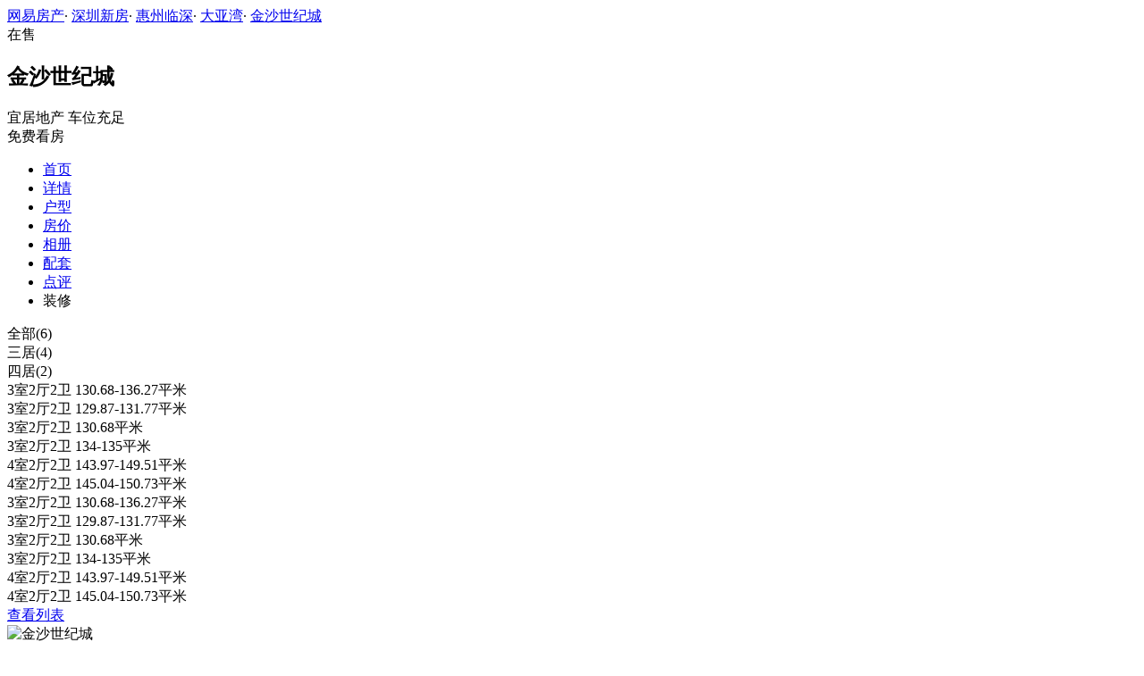

--- FILE ---
content_type: text/html;charset=UTF-8
request_url: http://xf.house.163.com/sz/photo/houseType/0RZR.html?setId=134134&photoId=AOP4V9S25DNJ0007
body_size: 9011
content:


<!DOCTYPE html>
<html>
    <head>
        <meta charset="utf-8">
        <meta name="keywords" content="金沙世纪城，深圳金沙世纪城_金沙世纪城户型图，金沙世纪城户型大全" />
        <meta name="description" content="深圳网易房产为您提供金沙世纪城户型图信息，包含所有售户型图信息，最详细的金沙世纪城户型图大全尽在北京网易房产!" />
        <title>金沙世纪城_深圳金沙世纪城户型详情_深圳网易房产</title>
        <link rel="stylesheet" href="https://fps-pro.ws.126.net/fps-pro/frontends/lpk_pc/v274/css/common_css.css">
<script src="https://img1.cache.netease.com/f2e/libs/jquery.js" type="text/javascript"></script>
<script type="text/javascript" src="https://fps-pro.ws.126.net/fps-pro/temp/9d7ccb8526368c4bf1f5a0bf0a7376ee/swiper.4.3.0.min.js"></script>
        <link rel="stylesheet" type="text/css" href="https://fps-pro.ws.126.net/fps-pro/frontends/lpk_pc/v274/css/netease_service.css">
<link rel="stylesheet" type="text/css" href="https://fps-pro.ws.126.net/fps-pro/frontends/lpk_pc/v274/css/house_type_detail.css">
        <script type="text/javascript">
            var LPK_INIT_DATA = {
                city: "bj",
                cityChina: "北京",
                productid: 'BVcL',
                shareMoth:'10月',
                housePrice: '历史报价房价参考+价格',
                lpTel: "4001-666-163 转 13806",
                shareImg:'http://cms-bucket.nosdn.127.net/catchpic/0/03/0348cfefe63157dc51364990e5cb93c5.jpg',
                headNavIndex: 0,
                productname: 'V7荷塘月色'
            };
                        var PHOTO_DATA = {"AOP4VJRG5DNJ0007":{"area":"暂无数据","outarea":"暂无数据","character":"暂无数据","price":"15300","dataType":3,"houseType":"","downloadUrl":"/sz/api/product/downloadImage?url=http://img4.cache.netease.com/photo/0007/2015-05-04/AOP4VJRG5DNJ0007.jpg","inarea":"暂无数据","title":"3室2厅2卫 130.68-136.27平米","url":"http://img4.cache.netease.com/photo/0007/2015-05-04/AOP4VJRG5DNJ0007.jpg","desc":"暂无数据","status":"暂无数据"},"AOP4QCFI5DNJ0007":{"area":"暂无数据","outarea":"暂无数据","character":"暂无数据","price":"15300","dataType":3,"houseType":"","downloadUrl":"/sz/api/product/downloadImage?url=http://img3.cache.netease.com/photo/0007/2015-05-04/AOP4QCFI5DNJ0007.jpg","inarea":"暂无数据","title":"4室2厅2卫 143.97-149.51平米","url":"http://img3.cache.netease.com/photo/0007/2015-05-04/AOP4QCFI5DNJ0007.jpg","desc":"暂无数据","status":"暂无数据"},"AOP4VD1N5DNJ0007":{"area":"暂无数据","outarea":"暂无数据","character":"暂无数据","price":"15300","dataType":3,"houseType":"","downloadUrl":"/sz/api/product/downloadImage?url=http://img4.cache.netease.com/photo/0007/2015-05-04/AOP4VD1N5DNJ0007.jpg","inarea":"暂无数据","title":"3室2厅2卫 130.68平米","url":"http://img4.cache.netease.com/photo/0007/2015-05-04/AOP4VD1N5DNJ0007.jpg","desc":"暂无数据","status":"暂无数据"},"AOP4QAGM5DNJ0007":{"area":"暂无数据","outarea":"暂无数据","character":"暂无数据","price":"15300","dataType":3,"houseType":"","downloadUrl":"/sz/api/product/downloadImage?url=http://img3.cache.netease.com/photo/0007/2015-05-04/AOP4QAGM5DNJ0007.jpg","inarea":"暂无数据","title":"4室2厅2卫 145.04-150.73平米","url":"http://img3.cache.netease.com/photo/0007/2015-05-04/AOP4QAGM5DNJ0007.jpg","desc":"暂无数据","status":"暂无数据"},"AOP4VH405DNJ0007":{"area":"暂无数据","outarea":"暂无数据","character":"暂无数据","price":"15300","dataType":3,"houseType":"","downloadUrl":"/sz/api/product/downloadImage?url=http://img4.cache.netease.com/photo/0007/2015-05-04/AOP4VH405DNJ0007.jpg","inarea":"暂无数据","title":"3室2厅2卫 129.87-131.77平米","url":"http://img4.cache.netease.com/photo/0007/2015-05-04/AOP4VH405DNJ0007.jpg","desc":"暂无数据","status":"暂无数据"},"AOP4V9S25DNJ0007":{"area":"暂无数据","outarea":"暂无数据","character":"暂无数据","price":"15300","dataType":3,"houseType":"","downloadUrl":"/sz/api/product/downloadImage?url=http://img3.cache.netease.com/photo/0007/2015-05-04/AOP4V9S25DNJ0007.jpg","inarea":"暂无数据","title":"3室2厅2卫 134-135平米","url":"http://img3.cache.netease.com/photo/0007/2015-05-04/AOP4V9S25DNJ0007.jpg","desc":"暂无数据","status":"暂无数据"}};
        </script>
    </head>
    <body>
    <!-- 固顶 fixTop -->
<!--除首页外，其他页面用的顶部-->
<script type="text/javascript" src="//xf.house.163.com/product_house_sz/xf/js/district_sz.js"></script>
<script type="text/javascript" src="//xf.house.163.com/product_house_sz/xf/js/price_sz.js"></script>
<script type="text/javascript" src="//xf.house.163.com/product_house_sz/xf/js/property_sz.js"></script>
<script type="text/javascript" src="//xf.house.163.com/product_house_sz/xf/js/huxing_sz.js"></script>
<script type="text/javascript" src="//xf.house.163.com/product_house_sz/xf/js/subway_sz.js"></script>
<script  type="text/javascript">
    var LPK_INIT_DATA = {
        city: "sz",
        cityChina: "深圳",
        productid: '0RZR',
        housePrice: "最新报价参考均价15300元/㎡",
        lpTel: '',
        baseDh: '',
        cityTel:'4001-666-163 转 9',
        productname: '金沙世纪城',
        shareImg:'http://img3.cache.netease.com/photo/0007/2015-05-04/400x300_AOP4MG885DNK0007.jpg',
        isDatacenter:'0',
                wxProductCode:'http://house-public.ws.126.net/house-public/dbd0a9665545b4b25f7a7b775c6105b8.jpg?imageView&thumbnail=200z200&quality=100',
                groupBuyCount:"157"
    }
</script>

<div class="headPosition"></div>
<div class="head-box head-box2">

  <div class="top-bread">
    <div class="bleft-bottom">
      <a href="http://sz.house.163.com" target="_blank">网易房产</a><span class="dot">·</span>
      <a href="http://xf.house.163.com/sz/search/0-0-0-0-0-0-0-0-0-1-0-0-0-0-0-0-1-0-0-0-1.html" target="_blank">深圳新房</a><span class="dot">·</span>
      <a href="http://xf.house.163.com/sz/search/455-0-0-0-0-0-0-0-0-1-0-0-0-0-0-0-1-0-0-0-1.html" target="_blank">惠州临深</a><span class="dot">·</span>
                <a href="http://xf.house.163.com/sz/search/455-205-0-0-0-0-0-0-0-1-0-0-0-0-0-0-1-0-0-0-1.html" target="_blank">大亚湾</a><span class="dot">·</span>
            <a href="/sz/0RZR.html" target="_blank" class="last">金沙世纪城</a>
    </div>
  </div>

  <div class="lp-head clearfix">
    <div class="lph-left">
      <div class="lp-status "><span>在售</span></div>
      <div class="lpk-name clearfix">
        <h2 class="big-name" title="金沙世纪城">金沙世纪城</h2>
              </div>

      <div class="lpk-feature">

                                <span>宜居地产</span>
                        <span>车位充足</span>
                        </div>
    </div>
    <div class="lph-right">
      <div class="lp-tel"></div>
      <div class="btn-sign topSignUp">免费看房</div>
    </div>
  </div>

  <div class="nav-bar">
    <ul class="nav-list clearfix">
      <!--当前tab添加class current-->
      <li class="nav-content" id="topNav1">
        <a class="aNav" href="/sz/0RZR.html">首页</a>
      </li>
      <li class="nav-content" id="topNav2">
        <a class="aNav" href="/sz/housedetail/0RZR.html">详情</a>
      </li>
                  <li class="nav-content" id="topNav4">
        <a class="aNav" href="/sz/photo/view/0RZR.html">户型</a>
      </li>
            <li class="nav-content" id="topNav5" data-flag="1" data-nav="price">
        <a class="aNav" href="/sz/trend/0RZR.html">房价</a>
      </li>
            <li class="nav-content" id="topNav6">
        <a class="aNav" href="/sz/photo/0RZR.html">相册</a>
      </li>
                  <li class="nav-content" id="topNav7">
        <a class="aNav" href="/sz/nearby/0RZR.html">配套</a>
      </li>
                  <li class="nav-content" id="topNav8">
        <a class="aNav" href="/sz/comment/0RZR.html">点评</a>
      </li>
                        <li class="nav-content zhuangxiuNav" id="topNav10">
        <a class="aNav" target="_blank">装修</a>
      </li>
    </ul>
  </div>
</div>
<!--右侧我要提问弹框 begin-->
<div class="dialog" id="questionDialog" style="display: none;">

    <div class="dialog-con dialog-con1">
        <div class="dialog-tit dialog-tit558">我要提问
            <span class="btn-close"></span></div>
        <div class="dialog-body">
                        <!--提问列表 end-->
            <div class="sendQue-box">
              <textarea name="name" rows="3" cols="80" class="" type="text" maxlength="250" placeholder="请输入您要咨询的问题"></textarea>
              <div class="btn-send">发送</div>
            </div>
            <div class="error-reminds">
                <span class="error-icon"></span>
                <span class="error-words">请输入您要咨询的问题</span>
            </div>
        </div>
    </div>
</div>
<!--右侧我要提问弹框 end-->

<script type="text/javascript">
    if(typeof Calculator !=="undefined"  && (Calculator.pointX === 0 && Calculator.pointY === 0) && document.getElementsByClassName("indexNav7").length > 0 && document.getElementById("topNav7").length > 0){
        document.getElementById("topNav7").style.display="none";
    }
</script>
    <script>
        var  headNavIndex= 'topNav4';
        document.getElementById(headNavIndex).setAttribute('class', 'current nav-content');
    </script>
        <div class="house-type-detail-top">
            <div class="detail-top-nav clearfix">
                                                        <div class="curr" data-setid="" data-num="6">全部(6)</div>
                                                                             <div data-setid="134134" data-num="4">三居(4)</div>
                                                                             <div data-setid="134135" data-num="2">四居(2)</div>
                                                </div>
            <div class="detail-top-con-outer clearBoth">
                <div class="detail-top-con">

                                            <div class="detail-bom-nav-outer  detail-top-con-curr  ">
                                                            <div class="detail-bom-nav  detail-bom-nav-curr ">
                                    <div class="house-type" data-photoid="AOP4VJRG5DNJ0007" data-index="1">3室2厅2卫 130.68-136.27平米</div>
                                </div>
                                                            <div class="detail-bom-nav ">
                                    <div class="house-type" data-photoid="AOP4VH405DNJ0007" data-index="2">3室2厅2卫 129.87-131.77平米</div>
                                </div>
                                                            <div class="detail-bom-nav ">
                                    <div class="house-type" data-photoid="AOP4VD1N5DNJ0007" data-index="3">3室2厅2卫 130.68平米</div>
                                </div>
                                                            <div class="detail-bom-nav ">
                                    <div class="house-type" data-photoid="AOP4V9S25DNJ0007" data-index="4">3室2厅2卫 134-135平米</div>
                                </div>
                                                            <div class="detail-bom-nav ">
                                    <div class="house-type" data-photoid="AOP4QCFI5DNJ0007" data-index="5">4室2厅2卫 143.97-149.51平米</div>
                                </div>
                                                            <div class="detail-bom-nav ">
                                    <div class="house-type" data-photoid="AOP4QAGM5DNJ0007" data-index="6">4室2厅2卫 145.04-150.73平米</div>
                                </div>
                                                    </div>
                                            <div class="detail-bom-nav-outer  ">
                                                            <div class="detail-bom-nav  detail-bom-nav-curr ">
                                    <div class="house-type" data-photoid="AOP4VJRG5DNJ0007" data-index="1">3室2厅2卫 130.68-136.27平米</div>
                                </div>
                                                            <div class="detail-bom-nav ">
                                    <div class="house-type" data-photoid="AOP4VH405DNJ0007" data-index="2">3室2厅2卫 129.87-131.77平米</div>
                                </div>
                                                            <div class="detail-bom-nav ">
                                    <div class="house-type" data-photoid="AOP4VD1N5DNJ0007" data-index="3">3室2厅2卫 130.68平米</div>
                                </div>
                                                            <div class="detail-bom-nav ">
                                    <div class="house-type" data-photoid="AOP4V9S25DNJ0007" data-index="4">3室2厅2卫 134-135平米</div>
                                </div>
                                                    </div>
                                            <div class="detail-bom-nav-outer  ">
                                                            <div class="detail-bom-nav  detail-bom-nav-curr ">
                                    <div class="house-type" data-photoid="AOP4QCFI5DNJ0007" data-index="1">4室2厅2卫 143.97-149.51平米</div>
                                </div>
                                                            <div class="detail-bom-nav ">
                                    <div class="house-type" data-photoid="AOP4QAGM5DNJ0007" data-index="2">4室2厅2卫 145.04-150.73平米</div>
                                </div>
                                                    </div>
                                        <div class="white-area-left"></div>
                    <div class="white-area-right"></div>
                    <div class="arrow-left"><span></span></div>
                    <div class="arrow-right"><span></span></div>
                </div>
                <a href="/sz/photo/view/0RZR.html">
                    <div class="watch-more">查看列表</div>
                </a>
            </div>
        </div>
    <div class="house-type-detail-bom clearBoth">
        <div class="detail-bom-con-outer">
            <div class="photo-big-img">
                <div class="photo-show">
                    <img src="" alt="金沙世纪城">
                </div>
            </div>
            <div class="detail-infor-outer"></div>
        </div>
        <div class="netease-service-outer">
            <div class="building-infor">
                <div class="price-outer clearBoth">
                    <div class="infor-icon-outer">
                        <div class="infor-icon"></div>
                        <div class="icon-tip">
                                                    <div>报价时间：2018-03-30</div>
                            <div>价格有效期：30天</div>
                            <div>楼盘实际售价以开发商取得"预售许可证"后的实际开盘价格为准</div>
                                                </div>
                    </div>
                                                                <div class="price">均价15300元/㎡</div>
                    
                    <a href="/sz/trend/0RZR.html" class="trendbox"><div class="name">房价走势</div></a>
                    <a href="/sz/trend/0RZR.html" class="trendbox"><div class="price-icon"></div></a>
                </div>
                                <div class="list-con"><span>地址：</span><span class="address">[惠州临深
- 大亚湾]</span>
                    <a href="/sz/nearby/0RZR.html" target="_blank">
                    <span class="icon"></span>
                    </a>
                </div>
                <div class="list-con"><span>最新开盘：</span>暂无信息</div>
                <div class="list-con"><span>交房时间：</span>2014-09</div>
            </div>
            
        </div>
    </div>
    <div class="photo-mask">
            <div class="img-outer-back"></div>
            <div class="img-outer">
                <img src="http://fps-pro.ws.126.net/fps-pro/temp/79b420bc5439412125c803e8364f13fc/huxing.png" alt="金沙世纪城">
            </div>
            <span></span>
        </div>
    <script type="text/html" id="house_type_detail">
        <div class="photo-big-img">
            <div class="photo-show">
                <img src="{{url}}" alt="金沙世纪城">
            </div>
            <div class="icon-outer clearfix">
                <div class="back-opacity"></div>
                <div class="download-outer">
                    <a href="{{downloadUrl}}">
                        <div class="icon-back-opacity"></div>
                        <span class="download"></span>
                    </a>
                </div>
                <div class="blow-up-outer">
                    <div class="icon-back-opacity"></div>
                    <span class="blow-up"></span>
                </div>
            </div>
        </div>
        <div class="detail-infor-outer">
            <h2>{{title}}</h2>
            <div class="detail-infor">
                {{if price && price != 0}}
                <div class="total-price-outer clearBoth">
                    <div class="label">现估价：</div>
                    <div class="price"><span class="total-price">{{totalPrice}}</span>万</div>
                    <div class="icon-outer">
                        <div class="icon"></div>
                        <div class="icon-tip">
                            <div>预估价仅供参考，实际售价以售楼处为准</div>
                            <div>户型图由开发商提供，实际以交房标准为准</div>
                        </div>
                    </div>
                </div>
                {{/if}}
                <div class="house-type-status clearBoth">
                    {{if status && status != '暂无数据'}}
                    <div class="red">{{status}}</div>
                    {{/if}}
                    {{if character0 && character0 != '暂无数据'}}
                    <div class="grey">{{character0}}</div>
                    {{/if}}
                    {{if character1 && character1 != '暂无数据'}}
                    <div class="grey">{{character1}}</div>
                    {{/if}}
                </div>
                {{if houseType}}
                <div class="list-con"><span>户&nbsp&nbsp&nbsp&nbsp&nbsp&nbsp&nbsp型：</span>{{houseType}}</div>
                {{/if}}
                {{if area && area != '暂无数据'}}
                <div class="list-con"><span>建筑面积：</span>{{area}}㎡</div>
                {{/if}}
                {{if desc && desc != '暂无数据'}}
                <div class="list-con"><span>户型解析：</span>{{desc}}</div>
                {{/if}}
            </div>
        </div>
        <div class="detail-infor-outer">
            <h2>{{title}}</h2>
            <div class="detail-infor">
                {{if price && price != 0}}
                <div class="total-price-outer clearBoth">
                    <div class="label">现估价：</div>
                    <div class="price"><span class="total-price">{{totalPrice}}</span>万</div>
                    <div class="icon-outer">
                        <div class="icon"></div>
                        <div class="icon-tip">
                            <div>预估价仅供参考，实际售价以售楼处为准</div>
                            <div>户型图由开发商提供，实际以交房标准为准</div>
                        </div>
                    </div>
                </div>
                {{/if}}
                <div class="house-type-status clearBoth">
                    {{if status && status != '暂无数据'}}
                    <div class="red">{{status}}</div>
                    {{/if}}
                    {{if character0 && character0 != '暂无数据'}}
                    <div class="grey">{{character0}}</div>
                    {{/if}}
                    {{if character1 && character1 != '暂无数据'}}
                    <div class="grey">{{character1}}</div>
                    {{/if}}
                </div>
                {{if houseType}}
                <div class="list-con"><span>户&nbsp&nbsp&nbsp&nbsp&nbsp&nbsp&nbsp型：</span>{{houseType}}</div>
                {{/if}}
                {{if area && area != '暂无数据'}}
                <div class="list-con"><span>建筑面积：</span>{{area}}㎡</div>
                {{/if}}
                <div class="loan-count-outer">
                    <div class="count-title clearBoth">
                        <div class="name">参考贷款：</div>
                        <a href="/sz/calculator/4.html">
                            <div class="link">查看其它贷款结果></div>
                        </a>
                    </div>
                    <div class="count-result">首付金额：<span class="first-pay">{{firstPay}}</span>万元（首付占比3成）</div>
                    <div class="count-result">每月还款：<span class="every-pay">{{everyPay}}</span>万元</div>
                    <div class="count-result">还款总额：<span class="total-pay">{{totalPay}}</span>万元</div>
                    <div class="count-result">贷款利息：<span class="total-interest">{{totalInterest}}</span>万元</div>
                </div>
                <div class="tip">备注：该结果为20年商业贷款利率4.9%，以等额本息计算结果，数据仅供参考。</div>
            </div>
        </div>
        <div class="detail-infor-outer">
            <h2>{{title}}</h2>
            <div class="no-infor">
                <img src="http://fps-pro.ws.126.net/fps-pro/temp/f3f0c77a1857c8dde42af357f2f11d07/detail_tip.png " class="detail-tip-img">
                <div class="tip">暂无更多信息</div>
                                <div class="tip">可致电售楼处</div>
             	                <div class="phone">4001-666-163 转 13806</div>
            </div>
        </div>
    </script>

        <div class="rightNav-box">
  <ul class="rightNav-list">
    <li class="login-btn aRightNav" title="登录">
      <p class="name">登录</p>
    </li>
    <li class="logout-btn aRightNav" title="退出">
      <p class="name"><span></span><br/>退出</p>
    </li>
    <li class="wx-code aRightNav" title="微信小程序">
      <i></i>
      <p class="name">小程序</p>
      <div class="wx-box">
        <span class="arrow"></span>
        <img src="" /><div class="txt"><p><span>严选好房</span>小程序</p><p>微信扫码</p><p>直接严选好房</p></div>
      </div>
    </li>
    <li class="ewm aRightNav" title="扫码查看">
      <i></i>
      <p class="name">网页</p>
      <div class="ewm-box">
        <span class="arrow"></span>
        <div id="qrcode1" class="qrcode">
        </div>
        <p class="ewm-tit1"><i></i>扫一扫</p>
        <p class="ewm-tit2">手机查看更方便</p>
      </div>
    </li>
    <li class="calculator aRightNav" title="房贷计算器">
      <a href="#calculatorbox"><i></i><p class="name">房贷</p></a>
    </li>
    <!-- <li class="houseCenter aRightNav" title="选房中心">
      <i></i>
    </li> -->
    <li class="vs aRightNav" title="楼盘对比">
      <i></i>
      <p class="name">对比</p>
      <div class="lppk-box">
        <span class="arrow"></span>
        <span class="close"></span>
        <div class="h2-tit">楼盘对比(<span class="curNum">1</span>/4)<span class="clear"><span class="clear-icon"></span>清空</span></div>

        <ul class="sel-lp-box">
          <!-- <li title="新光大中心" house-id="BZLI">新光大中心<span></span></li> -->
        </ul>

        <div class="input-row">
         <input class="lpSearchTxt inp" value="请输入您要对比的楼盘" type="text">

         <ul class="lpsearch-list">
           <!-- <li title="新光大中心" house-id="BZLI">新光大中3909<span class="add-lp">+</span></li> -->
         </ul>
        </div>
        <div class="btn-pk">开始对比</div>
        <div class="error-reminds"><span class="error-icon"></span><span class="error-words">请输入正确手机号</span></div>
         <div class="histroy">
           <div class="his-tit">浏览过的楼盘</div>
           <div class="his-list clearfix">
            <!-- <span class="aHis" title="新光大中心" house-id="BRQf">新光大<span class="add">+</span></span> -->
            </div>
         </div>
      </div>
    </li>
    <li class="kf aRightNav" title="在线咨询">
      <i></i>
      <p class="name">客服</p>
      <div class="qp"></div>
    </li>
    <!-- <li class="question aRightNav" title="提问">
      <i></i>
    </li> -->
    <li class="collect aRightNav">
      <i></i>
      <p class="name">收藏</p>
      <div class="collect-box"><span class="arrow"></span><span class="collect-txt">Ctrl+D收藏到书签栏</span></div>
    </li>
    <li class="share aRightNav" title="分享">
      <i class="share-icon"></i>
      <p class="name">分享</p>
      <div class="share-box">
        <div class="share-box2">
          <span class="arrow"></span>
          <ul class="share-list">
            <li class="wx mr30" title="微信好友" data-type="wx">
              <div class="ewm-box">
                <span class="arrow"></span>
                <div id="qrcode2" class="qrcode"></div>
                <p class="ewm-tit1"><i></i>扫一扫</p>
                <p class="ewm-tit2">手机查看更方便</p>
              </div>
              <div class="bg"></div><div class="icon"></div>微信好友</li>
            <li class="qqfriend mr30" title="QQ好友" data-type="qqfriend"><div class="bg"></div><div class="icon"></div>QQ好友</li>
            <li class="qqzone" title="QQ空间" data-type="qqzone"><div class="bg"></div><div class="icon"></div>QQ空间</li>
            <li class="sina mr30" title="新浪微博" data-type="sina"><div class="bg"></div><div class="icon"></div>新浪微博</li>
            <li class="yinxin" title="易信" data-type="yinxin"><div class="bg"></div><div class="icon"></div>易&nbsp;&nbsp;信</li>
            <li class="clear"></li>
          </ul>
        </div>
      </div>
    </li>
    <!-- <li class="feedback feedback-btn aRightNav" title="报错">
      <i></i>
      <p class="name">反馈</p>
    </li> -->
    <li class="toTop aRightNav">
      <i></i>
    </li>
  </ul>
</div>
<div id="puzzle"></div>

        <!--公共底部 黑色部分-->
<div class="common-footer">
  <div class="houseFootNav">
    <div class="housenav_head">楼盘导航</div>
    <table class="housenav_table">
      <tr class="footArea">
        <td class="td1">区域：</td>
        <td>
          <div class="foot-district" ziduanName="district">
            <!-- <span>不限</span>
            <span>石景山</span> -->
          </div>
          <div class="second-district" ziduanName="districtSecond">

            <!-- <span>不限</span>
            <span>石景山</span> -->
          </div>
        </td>
      </tr>
      <tr class="footPrice">
        <td class="td1">价格：</td>
        <td>
          <div class="foot-price" ziduanName="price">
            <!-- <span>不限</span>
            <span>10000以下</span> -->
          </div>
        </td>
      </tr>
      <tr class="footType">
        <td class="td1">类型：</td>
        <td>
          <div class="foot-property" ziduanName="property">
            <!-- <span>不限</span>
            <span>住宅</span> -->
          </div>
        </td>
      </tr>
      <tr class="footHuxing">
        <td class="td1">户型：</td>
        <td>
          <div class="foot-huxing"  ziduanName="huxing">
            <!-- <span>不限</span>
            <span>一居</span> -->
          </div>
        </td>
      </tr>
      <tr class="footSubWay">
        <td class="td1">地铁：</td>
        <td>
          <div class="foot-subway" ziduanName="subway">
            <!-- <span>不限</span>
            <span>昌平线</span> -->
          </div>
        </td>
      </tr>
    </table>
    <div class="disclaimer">
      <div class="dis-tit">网易声明</div>
      <div class="dis-con">本页面旨在为广大网友提供更多信息服务，不声明或保证所提供信息的准确性和完整性，所有内容亦不表明本网站之观点或意见，仅供参考和借鉴。购房者在购房时仍需慎重考虑，参考本站信息进行房产交易等行为所造成的任何后果与本网站无关，风险自担。</div>
    </div>
  </div>
</div>

<!--网易公有尾部 begin-->
<div class="N-nav-bottom">
    <div class="N-nav-bottom-main">
    	<div class="ntes_foot_link">
      	<span class="N-nav-bottom-copyright"><span class="N-nav-bottom-copyright-icon">&copy;</span> 1997-<span class="copyright-year">2017</span> 网易公司版权所有</span>
      	<a href="http://corp.163.com/">About NetEase</a> |
      	<a href="http://gb.corp.163.com/gb/about/overview.html">公司简介</a> |
      	<a href="http://gb.corp.163.com/gb/contactus.html">联系方法</a> |
      	<a href="http://corp.163.com/gb/job/job.html">招聘信息</a> |
      	<a href="http://help.163.com/ ">客户服务</a> |
      	<a href="https://corp.163.com/gb/legal.html">隐私政策</a> |
      	<!-- <a href="http://emarketing.163.com/">广告服务</a> | -->
      	<a href="http://sitemap.163.com/">网站地图</a> |
      	<a href="http://jubao.aq.163.com/">不良信息举报</a>
      </div>
    </div>
</div>
<!--网易公有尾部 end-->

        <script type="text/javascript" src="//m.house.163.com/product_house_bj/xf/js/district_bj.js"></script>
        <script type="text/javascript" src="//m.house.163.com/product_house_bj/xf/js/price_bj.js"></script>
        <script type="text/javascript" src="//m.house.163.com/product_house_bj/xf/js/property_bj.js"></script>
        <script type="text/javascript" src="//m.house.163.com/product_house_bj/xf/js/huxing_bj.js"></script>
        <script type="text/javascript" src="//m.house.163.com/product_house_bj/xf/js/subway_bj.js"></script>
        <script src="https://fps-pro.ws.126.net/fps-pro/frontends/libs/jquery/jquery.cookie-1.4.1.js"></script>
<script src="//img1.cache.netease.com/f2e/house/resold/components/qrcode.1125509.min.js"></script>
<!-- <script src="http://img1.cache.netease.com/cnews/js/ntes_jslib_1.x.js" type="text/javascript"></script> -->
<script type="text/javascript" src="//img3.cache.netease.com/common/share/yixin/b02/yixin.min.js"></script>
<script src="//img1.cache.netease.com/f2e/house/index2016/js/house-slider.1.0.1034528.min.js"  type="text/javascript"></script>
<script src="//fps-pro.ws.126.net/fps-pro/frontends/common/login-beta/js/puzzle.js?v=3"></script> 
<script src="https://fps-pro.ws.126.net/fps-pro/frontends/lpk_pc/v274/js/common.js" type="text/javascript"></script>
<!--章鱼代码 begin-->
<noscript>
    <img src="//163.wrating.com/a.gif?c=860010-0502010100" width="1" height="1" />
</noscript>

<!-- big data statistics -->
<!-- big data analysis -->
<script src="//static.ws.126.net/f2e/products/analysis/js/analysis.350ctAoOoFtN.13.js"></script>

<!--章鱼代码 end-->
<script src="//static.ws.126.net/163/frontend/libs/antanalysis.min.js"></script>
<script src="//static.ws.126.net/163/frontend/antnest/NTM-9X2F9177-22.js"></script>

        <script type="text/javascript" src="//fps-pro.ws.126.net/fps-pro/temp/ba28dcc6c487d461be0823676f14963c/arttemplate.js"></script>
<script src="https://fps-pro.ws.126.net/fps-pro/frontends/lpk_pc/v274/js/netease_service.js" type="text/javascript"></script>
<script type="text/javascript" src="https://fps-pro.ws.126.net/fps-pro/frontends/lpk_pc/v274/js/house_type_detail.js"></script>


        <!--HubbleAnalysis-->
        <script type="text/javascript">
            (function(document,datracker,root){function loadJsSDK(){var script,first_script;script=document.createElement("script");script.type="text/javascript";script.async=true;script.src="https://hubble-js-bucket.nosdn.127.net/DATracker.globals.1.6.10.js";first_script=document.getElementsByTagName("script")[0];first_script.parentNode.insertBefore(script,first_script)}if(!datracker["__SV"]){var win=window;var gen_fn,functions,i,lib_name="DATracker";window[lib_name]=datracker;datracker["_i"]=[];datracker["init"]=function(token,config,name){var target=datracker;if(typeof(name)!=="undefined"){target=datracker[name]=[]}else{name=lib_name}target["people"]=target["people"]||[];target["abtest"]=target["abtest"]||[];target["toString"]=function(no_stub){var str=lib_name;if(name!==lib_name){str+="."+name}if(!no_stub){str+=" (stub)"}return str};target["people"]["toString"]=function(){return target.toString(1)+".people (stub)"};function _set_and_defer(target,fn){var split=fn.split(".");if(split.length==2){target=target[split[0]];fn=split[1]}target[fn]=function(){target.push([fn].concat(Array.prototype.slice.call(arguments,0)))}}functions="track_heatmap register_attributes register_attributes_once clear_attributes unregister_attributes current_attributes single_pageview disable time_event get_appStatus track set_userId track_pageview track_links track_forms register register_once alias unregister identify login logout signup name_tag set_config reset people.set people.set_once people.set_realname people.set_country people.set_province people.set_city people.set_age people.set_gender people.increment people.append people.union people.track_charge people.clear_charges people.delete_user people.set_populationWithAccount  people.set_location people.set_birthday people.set_region people.set_account abtest.get_variation abtest.async_get_variable".split(" ");for(i=0;i<functions.length;i++){_set_and_defer(target,functions[i])}datracker["_i"].push([token,config,name])};datracker["__SV"]=1.6;loadJsSDK()}})(document,window["DATracker"]||[],window);
            // 初始化
            DATracker.init('MA-A924-182E1997E62F', {truncateLength: 255,persistence: "localStorage",cross_subdomain_cookie: false,heatmap:{collect_all: true,isTrackLink: true}});
        </script>
    </body>
</html>


--- FILE ---
content_type: application/javascript;charset=UTF-8
request_url: http://xf.house.163.com/product_house_sz/xf/js/district_sz.js
body_size: 1441
content:
var district=[{"secondLevel":[{"text":"不限","value":0},{"text":"福城","value":443},{"text":"观湖","value":442},{"text":"大浪","value":441},{"text":"民治","value":440},{"text":"龙华","value":439},{"text":"观澜","value":45}],"text":"龙华","value":46},{"secondLevel":[{"text":"不限","value":0},{"text":"大运","value":487},{"text":"坂田","value":54},{"text":"横岗","value":52},{"text":"布吉","value":51},{"text":"龙岗中心区","value":50},{"text":"坪地","value":57},{"text":"平湖","value":56}],"text":"龙岗","value":5},{"secondLevel":[{"text":"不限","value":0},{"text":"西乡","value":44},{"text":"宝安中心区","value":41},{"text":"松岗","value":49},{"text":"石岩","value":48},{"text":"沙井","value":47},{"text":"福永","value":43},{"text":"新安","value":42}],"text":"宝安","value":4},{"secondLevel":[{"text":"不限","value":0},{"text":"坑梓","value":435},{"text":"坪山","value":244}],"text":"坪山","value":434},{"secondLevel":[{"text":"不限","value":0},{"text":"西丽","value":27},{"text":"蛇口","value":26},{"text":"前海","value":25},{"text":"后海","value":20},{"text":"南山中心区","value":19},{"text":"南油","value":24},{"text":"南头","value":23},{"text":"科技园","value":22},{"text":"华侨城","value":21}],"text":"南山","value":3},{"secondLevel":[{"text":"不限","value":0},{"text":"沙头角","value":59},{"text":"盐田港","value":60},{"text":"大小梅沙","value":58}],"text":"盐田","value":6},{"secondLevel":[{"text":"不限","value":0},{"text":"香蜜湖","value":38},{"text":"梅林","value":36},{"text":"车公庙","value":30},{"text":"竹子林","value":40},{"text":"新洲","value":39},{"text":"上步","value":37},{"text":"莲花","value":35},{"text":"景田","value":34},{"text":"皇岗","value":33},{"text":"华强","value":32},{"text":"八卦岭","value":29},{"text":"福田中心区","value":28}],"text":"福田","value":2},{"secondLevel":[{"text":"不限","value":0},{"text":"东门","value":18},{"text":"银湖","value":17},{"text":"泥岗","value":16},{"text":"笋岗","value":15},{"text":"人民南","value":14},{"text":"水库","value":13},{"text":"蔡屋围","value":12},{"text":"布心草埔","value":11},{"text":"翠竹","value":10},{"text":"布心水贝","value":486},{"text":"莲塘","value":9},{"text":"黄贝岭","value":8}],"text":"罗湖","value":1},{"secondLevel":[{"text":"不限","value":0},{"text":"凤凰城","value":489},{"text":"公明","value":438},{"text":"光明","value":245}],"text":"光明","value":437},{"secondLevel":[{"text":"不限","value":0},{"text":"梅沙湾","value":496},{"text":"大鹏","value":286},{"text":"南澳","value":55},{"text":"葵涌","value":53}],"text":"大鹏","value":436},{"secondLevel":[{"text":"不限","value":0},{"text":"惠阳区","value":204},{"text":"大亚湾","value":205},{"text":"惠东","value":206},{"text":"仲恺","value":209}],"text":"惠州临深","value":455},{"secondLevel":[{"text":"不限","value":0},{"text":"松山湖","value":214},{"text":"塘厦镇","value":220},{"text":"长安镇","value":219},{"text":"樟木头","value":217},{"text":"大岭山","value":229},{"text":"凤岗镇","value":227},{"text":"清溪镇","value":226},{"text":"黄江镇","value":225},{"text":"大朗镇","value":224}],"text":"东莞临深","value":454},{"secondLevel":[{"text":"不限","value":0},{"text":"火炬开发区","value":458},{"text":"黄圃镇","value":460},{"text":"南朗镇","value":459}],"text":"中山临深","value":456},{"secondLevel":[{"text":"不限","value":0},{"text":"南区","value":464},{"text":"西区","value":463},{"text":"东区","value":462},{"text":"石岐","value":461},{"text":"五桂山","value":465},{"text":"坦洲镇","value":481},{"text":"神湾镇","value":480},{"text":"板芙镇","value":479},{"text":"三乡镇","value":478},{"text":"沙溪镇","value":477},{"text":"大涌镇","value":476},{"text":"港口镇","value":475},{"text":"民众镇","value":474},{"text":"三角镇","value":473},{"text":"横栏镇","value":472},{"text":"古镇镇","value":471},{"text":"东升镇","value":470},{"text":"小榄镇","value":469},{"text":"阜沙镇","value":468},{"text":"东凤镇","value":467},{"text":"南头镇","value":466}],"text":"中山","value":453},{"secondLevel":[{"text":"不限","value":0},{"text":"万江镇","value":213},{"text":"莞城区","value":212},{"text":"南城区","value":211},{"text":"东城区","value":210},{"text":"石龙镇","value":222},{"text":"石碣镇","value":221},{"text":"常平镇","value":218},{"text":"厚街镇","value":216},{"text":"虎门镇","value":215},{"text":"道滘镇","value":228},{"text":"寮步镇","value":223},{"text":"黄江镇","value":483},{"text":"望牛墩","value":242},{"text":"高埗镇","value":241},{"text":"麻涌镇","value":240},{"text":"洪梅镇","value":239},{"text":"中堂镇","value":238},{"text":"沙田镇","value":237},{"text":"谢岗镇","value":236},{"text":"桥头镇","value":235},{"text":"横沥镇","value":234},{"text":"企石镇","value":233},{"text":"石排镇","value":232},{"text":"茶山镇","value":231},{"text":"东坑镇","value":230}],"text":"东莞","value":202},{"secondLevel":[{"text":"不限","value":0},{"text":"惠城区","value":203},{"text":"博罗县","value":207},{"text":"龙门县","value":208}],"text":"惠州","value":200},{"secondLevel":[{"text":"不限","value":0}],"text":"旅游地产","value":457},{"secondLevel":[{"text":"不限","value":0},{"text":"深圳周边","value":61}],"text":"其他区域","value":7}]